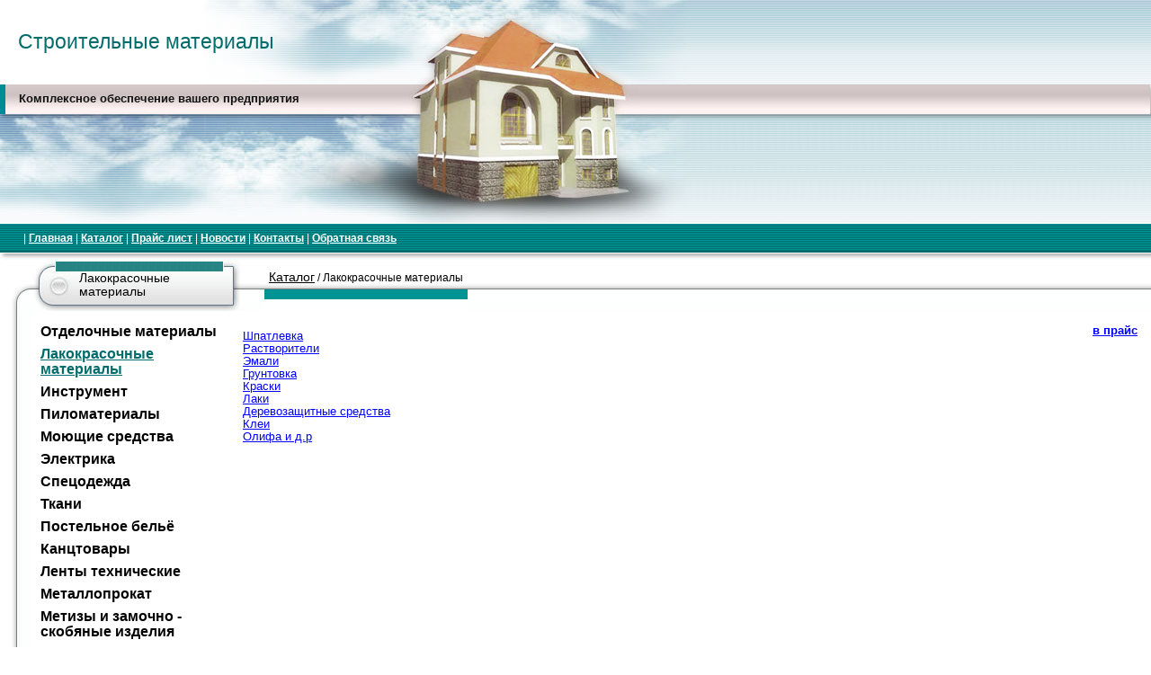

--- FILE ---
content_type: text/html; charset=utf-8
request_url: https://0764212.ru/katalog/Kraska/
body_size: 3074
content:
<!DOCTYPE html>
<html lang="ru">
<head>
	<title>Лакокрасочные материалы / Каталог / строительные материалы</title>
	<meta http-equiv="content-type" content="text/html; charset=utf-8" />
	<meta name="viewport" content="width=device-width, initial-scale=1, maximum-scale=1.0">
	<meta http-equiv="pragma" content="no-cache" />
	<meta name="x-lazy-load-enabled" content="on" />
	<meta name="referrer" content="origin" />
	<meta http-equiv="x-dns-prefetch-control" content="on" />
	<link rel="dns-prefetch" href="//cdn.sm.su" />
	<link rel="dns-prefetch" href="//google-analytics.com" />
	<link rel="dns-prefetch" href="//mc.yandex.ru" />
	<link rel="dns-prefetch" href="//counter.yadro.ru" />
	<link rel="dns-prefetch" href="//connect.facebook.net" />
	<link rel="dns-prefetch" href="//vk.com" />
	<link rel="shortcut icon" href="/template/11951/favicon.ico" />
	<link rel="stylesheet" type="text/css" href="//yastatic.net/bootstrap/3.3.6/css/bootstrap.min.css" />
	<link rel="stylesheet" type="text/css" href="//cdn.sm.su/sm/colorbox/colorbox.css" />
	<link rel="stylesheet" type="text/css" href="//cdn.sm.su/jquery/mmenu/5.5.3/css/jquery.mmenu.all.min.css" />
	<link rel="stylesheet" type="text/css" href="/template/11951/style.css" />
	<script type="text/javascript" src="//yastatic.net/jquery/1.11.3/jquery.min.js"></script>
	<script type="text/javascript" src="//cdn.sm.su/jquery/colorbox/1.5.14/jquery.colorbox.min.js"></script>
	<script type="text/javascript" src="//cdn.sm.su/jquery/jcarousellite/1.1/jquery.jcarousellite.min.js"></script>
	<script type="text/javascript" src="//cdn.sm.su/jquery/mmenu/5.5.3/js/jquery.mmenu.min.all.js"></script>
	<script type="text/javascript" src="//yastatic.net/bootstrap/3.3.6/js/bootstrap.min.js"></script>
	<script type="text/javascript" src="//cdn.sm.su/sm/php.js"></script>
	<script type="text/javascript" src="//cdn.sm.su/sm/v3.js"></script>
	<link rel="shortcut icon" href="/template/11951/favicon.ico" />
	<meta property="og:site_name" content='Строительные материалы' />
	<meta property="og:title" content='Лакокрасочные материалы / Каталог / строительные материалы' />
	<meta property="og:type" content="website" />
	<meta property="og:url" content="https://0764212.ru/katalog/Kraska/" />
	<link rel="canonical" href="https://0764212.ru/katalog/Kraska/" />
</head>
<body>

<table width="100%" height="100%" border="0" cellpadding="0" cellspacing="0">
	<tr>
		<td height="94">
			<table width="100%" border="0" cellspacing="0" cellpadding="0">
				<tr>
					<td width="764" height="94" background="/template/11951/images/037-1x1.jpg" id="title">
						<h2>Строительные материалы</h2>
					</td>
					<td background="/template/11951/images/037-1x2.jpg">&nbsp;</td>
				</tr>
			</table>
		</td>
	</tr>
	<tr>
		<td height="33">
			<table width="100%" height="33" border="0" cellpadding="0" cellspacing="0">
				<tr>
					<td width="6"><img src="/template/11951/images/037-2x1.jpg" width="6" height="33"></td>
					<td width="758" background="/template/11951/images/037-2x2.jpg" id="slogan">
						<div>Комплексное обеспечение вашего предприятия</div>
					</td>
					<td background="/template/11951/images/037-2x3.jpg">&nbsp;</td>
					<td width="7"><img src="/template/11951/images/037-2x4.jpg" width="7" height="33"></td>
				</tr>
			</table>
		</td>
	</tr>
	<tr>
		<td height="122" background="/template/11951/images/037-3x2.jpg"><img src="/template/11951/images/037-3x1.jpg" width="764" height="122"></td>
	</tr>
	<tr>
		<td height="40">
			<table width="100%" border="0" cellspacing="0" cellpadding="0">
				<tr>
					<td width="6"><img src="/template/11951/images/037-4x1.jpg" width="6" height="40"></td>
					<td valign="top" background="/template/11951/images/037-4x2.jpg" id="top-nav">
						 | <a href="/">Главная</a> | <a href="/katalog/">Каталог</a> | <a href="/price/">Прайс лист</a> | <a href="/novosti/">Новости</a> | <a href="/kontakt/">Контакты</a> | <a href="/order/">Обратная связь</a>
					</td>
				</tr>
			</table>
		</td>
	</tr>
	<tr>
		<td height="57">
			<table width="100%" border="0" cellspacing="0" cellpadding="0">
				<tr>
					<td width="34"><img src="/template/11951/images/037-6x1.jpg" width="34" height="57"></td>
					<td width="44"><img src="/template/11951/images/037-6x5.jpg" width="44" height="57"></td>
					<td width="170" background="/template/11951/images/037-6x7.jpg" id="zag" nowrap>
						<h3>Лакокрасочные материалы</h3>
					</td>
					<td width="23"><img src="/template/11951/images/037-6x8.jpg" width="23" height="57"></td>
					<td width="23" background="/template/11951/images/037-6x9.jpg">&nbsp;</td>
					<td width="1%" background="/template/11951/images/037-6x3.gif" id="navigator" nowrap>
						<h2><a class="navline" href="/katalog/">Каталог</a> / Лакокрасочные материалы</h2>
					</td>
					<td background="/template/11951/images/037-6x9.jpg">&nbsp;</td>
				</tr>
			</table>
		</td>
	</tr>
	<tr>
		<td valign="top">
			<table width="100%" border="0" cellspacing="0" cellpadding="0">
				<tr>
					<td width="270" id="nav">
						<table width="100%" cellpadding="0">









	<tr> 
		<td><a href="/katalog/otdelka/"><h1>Отделочные материалы</h1></a></td>
	</tr>





	<tr> 
		<td><a href="/katalog/Kraska/"><h1 class="menu-selected">Лакокрасочные материалы</h1></a></td>
	</tr>



	<tr> 
		<td><a href="/katalog/instrument/"><h1>Инструмент</h1></a></td>
	</tr>




	<tr> 
		<td><a href="/katalog/pilo/"><h1>Пиломатериалы</h1></a></td>
	</tr>




	<tr> 
		<td><a href="/katalog/moyka/"><h1>Моющие средства</h1></a></td>
	</tr>




	<tr> 
		<td><a href="/katalog/elektrika/"><h1>Электрика</h1></a></td>
	</tr>




	<tr> 
		<td><a href="/katalog/specodegda/"><h1>Спецодежда</h1></a></td>
	</tr>




	<tr> 
		<td><a href="/katalog/tkani/"><h1>Ткани</h1></a></td>
	</tr>




	<tr> 
		<td><a href="/katalog/postel/"><h1>Постельное бельё</h1></a></td>
	</tr>




	<tr> 
		<td><a href="/katalog/kanctovari/"><h1>Канцтовары</h1></a></td>
	</tr>




	<tr> 
		<td><a href="/katalog/lenti/"><h1>Ленты технические</h1></a></td>
	</tr>




	<tr> 
		<td><a href="/katalog/metalloprokat/"><h1>Металлопрокат</h1></a></td>
	</tr>




	<tr> 
		<td><a href="/katalog/metiz/"><h1>Метизы и замочно - скобяные изделия</h1></a></td>
	</tr>




	<tr> 
		<td><a href="/katalog/santexnika/"><h1>Сантехника</h1></a></td>
	</tr>




	<tr> 
		<td><a href="/katalog/stroy/"><h1>Стройматериалы</h1></a></td>
	</tr>




	<tr> 
		<td><a href="/katalog/syvenir/"><h1>Сувениры</h1></a></td>
	</tr>
































</table>
						
						<div style="padding: 20px;">
							<div>
	<div style="padding: 0 0 10px 0;"><b>Новое из блога</b></div>
	<div style="padding: 10px 0 0 0;"><a href="/novosti/28658/">Новый ассортимент</a></div>
	<div style="padding: 10px 0; color: #777;"><b>25.10.2017</b> 17:44</div>
	
	<p>Предлагаем вашему вниманию обновление ассортимента нашего каталога</p>
</div>
						</div>
						
						<div style="padding: 20px;">
							<a href="http://smn.gr/counter" target="blank"><img src="//cdn.sm.plus/sm/images/liveinternet.gif" alt="Как установить счетчик" border=0 /></a>
<!-- Yandex.Metrika counter -->
<script type="text/javascript" >
    (function (d, w, c) {
        (w[c] = w[c] || []).push(function() {
            try {
                w.yaCounter46438881 = new Ya.Metrika({
                    id:46438881,
                    clickmap:true,
                    trackLinks:true,
                    accurateTrackBounce:true
                });
            } catch(e) { }
        });

        var n = d.getElementsByTagName("script")[0],
            s = d.createElement("script"),
            f = function () { n.parentNode.insertBefore(s, n); };
        s.type = "text/javascript";
        s.async = true;
        s.src = "https://mc.yandex.ru/metrika/watch.js";

        if (w.opera == "[object Opera]") {
            d.addEventListener("DOMContentLoaded", f, false);
        } else { f(); }
    })(document, window, "yandex_metrika_callbacks");
</script>
<noscript><div><img src="https://mc.yandex.ru/watch/46438881" style="position:absolute; left:-9999px;" alt="" /></div></noscript>
<!-- /Yandex.Metrika counter -->
						</div>
					</td>
					<td valign="top" id="content">
						<DIV>
<DIV>
<H2>
<DIV>
<DIV>
<H2>
<TABLE cellSpacing=0 cellPadding=4 width="100%" border=0>
<TBODY>
<TR>
<TD>
<H2><A href="http://0764212.ru/katalog/Kraska/shpatlevka/"><FONT color=#0000ff size=2>Шпатлевка</FONT></A><A href="http://0764212.ru/katalog/Kraska/shpatlevka/"></H2>
<DIV>
<H2></A><A href="http://0764212.ru/katalog/Kraska/rastvoritel/"><FONT color=#0000ff size=2>Растворители</FONT></A><A href="http://0764212.ru/katalog/Kraska/shpatlevka/"></H2>
<H2></A><A href="http://0764212.ru/katalog/Kraska/emal/"><FONT color=#0000ff size=2>Эмали</FONT></A><A href="http://0764212.ru/katalog/Kraska/shpatlevka/"></H2>
<H2></A><A href="http://0764212.ru/katalog/Kraska/grunt/"><FONT color=#0000ff size=2>Грунтовка</FONT></A><A href="http://0764212.ru/katalog/Kraska/shpatlevka/"></H2>
<DIV>
<H2></A><A href="http://0764212.ru/katalog/Kraska/kraski/"><FONT color=#0000ff size=2>Краски</FONT></A><A href="http://0764212.ru/katalog/Kraska/shpatlevka/"></H2></DIV></DIV>
<DIV>
<H2></A><A href="http://0764212.ru/katalog/Kraska/laki/"><FONT color=#0000ff size=2>Лаки</FONT></A><A href="http://0764212.ru/katalog/Kraska/shpatlevka/"></H2></DIV>
<DIV>
<H2></A><A href="http://0764212.ru/katalog/Kraska/derevo/"><FONT color=#0000ff size=2>Деревозащитные средства</FONT></A><A href="http://0764212.ru/katalog/Kraska/shpatlevka/"></H2>
<DIV>
<H2></A><A href="http://0764212.ru/katalog/Kraska/klei/"><FONT color=#0000ff size=2>Клеи</FONT></A><A href="http://0764212.ru/katalog/Kraska/shpatlevka/"></H2>
<DIV>
<H2></A><A href="http://0764212.ru/katalog/Kraska/olifa/"><FONT color=#0000ff size=2>Олифа и д.р</FONT></A></H2>
<P>&nbsp;</P>
<P>&nbsp;</P>
<P>&nbsp;</P>
<P>&nbsp;</P>
<P>&nbsp;</P>
<P>&nbsp;</P>
<P>&nbsp;</P>
<P>&nbsp;</P>
<P>&nbsp;</P></DIV></DIV></DIV></TD>
<TD>
<P align=right><A href="http://0764212.ru/Price/laki_p/"><FONT color=#0000ff size=2><STRONG>в&nbsp;прайс</STRONG></FONT></A></P>
<P align=right>&nbsp;</P>
<P align=right>&nbsp;</P>
<P align=right>&nbsp;</P>
<P align=right>&nbsp;</P>
<P align=right>&nbsp;</P>
<P align=right>&nbsp;</P>
<P align=right>&nbsp;</P>
<P align=right>&nbsp;</P>
<P align=right>&nbsp;</P>
<P align=right>&nbsp;</P>
<P align=right>&nbsp;</P>
<P align=right>&nbsp;</P>
<P align=right>&nbsp;</P>
<P align=right>&nbsp;</P></TD></TR></TBODY></TABLE></H2></DIV></DIV></H2></DIV></DIV> 
					</td>
				</tr>
			</table>
		</td>
	</tr>
	<tr>
		<td height="40" id="bot">
			<table width="100%" border="0" cellspacing="0" cellpadding="10">
				<tr>
					<td id="copy">
						<strong>&copy;&nbsp;2026,&nbsp;Строительные материалы</strong>
					</td>
					<td id="label" align="right">
						<a href="http://sm.su" target="_blank">Сайт работает на Сайт-Менеджере</a>
					</td>
				</tr>
			</table>
		</td>
	</tr>
</table>
</body>
</html>

--- FILE ---
content_type: text/css
request_url: https://0764212.ru/template/11951/style.css
body_size: 661
content:
table,
td {
    border-collapse: collapse;
    border-spacing: 0;
    font-family: verdana, tahoma, sans-serif;
    font-size: 12px;
    color: #000000;
}
th {
    text-align: left;
}
a:link:not(.btn),
a:visited:not(.btn) {
    color: #0970d8;
    text-decoration: underline;
}
a:active:not(.btn),
a:hover:not(.btn) {
    color: #fd610c;
    text-decoration: underline;
}
h1,
h2,
h3,
h4 {
    font-size: 12px;
    margin: 0px;
}

/* individual styles */

#nav {
    padding-top: 10px;
    padding-left: 20px;
    vertical-align: top;
    background: url('/template/11951/images/037-7x1.jpg') repeat-y left top;
}
#nav a:link {
    color: #000000;
    text-decoration: none;
}
#nav a:visited {
    color: #101010;
    text-decoration: none;
}
#nav a:active,
#nav a:hover {
    color: #006c6c;
    text-decoration: underline;
}
.menu-selected {
    color: #006c6c;
    text-decoration: underline;
}
#nav h1 {
    margin: 4px 10px 4px 25px;
    font-family: arial, verdana, tahoma, san serif;
    font-size: 16px;
    font-weight: bold;
}
#nav h2 {
    margin: 3px 10px 3px 30px;
    font-family: arial, verdana, tahoma;
    font-size: 14px;
    font-weight: normal;
}
#nav h3 {
    margin: 3px 10px 3px 0px;
    font-family: arial, verdana, tahoma;
    font-size: 12px;
    font-weight: normal;
}
#nav span {
    float: left;
    margin: 3px 0px 3px 45px;
}
#top-nav {
    padding-left: 20px;
    padding-top: 8px;
    color: #ffffff;
}
#top-nav a {
    color: #ffffff;
    font-weight: bold;
}
#title h2 {
    margin: 0px 0px 0px 20px;
    font-size: 190%;
    font-weight: normal;
    font-family: impact, arial;
    color: #006c6c;
}
#slogan div {
    margin-left: 15px;
    font-size: 13px;
    font-weight: bold;
    font-family: arial;
    color: #121212;
}
#zag h3 {
    margin-left: 10px;
    font-size: 14px;
}
#navigator {
    padding: 12px 5px 0px 5px;
    vertical-align: top;
    font-size: 14px;
    font-family: arial;
    color: #000000;
}
#navigator a {
    font-size: 14px;
    font-family: arial;
    color: #000000;
}
#navigator h2 {
    margin: 0px 0px 0px 0px;
}
#content {
    padding: 15px 15px 15px 0px;
    vertical-align: top;
}
#counters {
    margin-left: 24px;
    text-align: left;
}
#copy {
    padding: 0 15px;
    font-size: 12px;
    color: #000000;
}
#label a {
    padding: 0 15px;
    font-size: 11px;
    color: #343434;
}
#bot {
    border-top: #006c6c 8px solid;
}

--- FILE ---
content_type: application/x-javascript
request_url: https://cdn.sm.su/sm/php.js
body_size: 2098
content:
/* 
    Description : PHP-like functions & utility
    Author      : Site-Manager, http://sm.su
    Last update : 20.03.2016
*/
function number_format(number, decimals, dec_point, thousands_sep) {
	var n = !isFinite(+number) ? 0 : +number,
	prec = !isFinite(+decimals) ? 0 : Math.abs(decimals),
	sep = (typeof thousands_sep === 'undefined') ? ',' : thousands_sep,
	dec = (typeof dec_point === 'undefined') ? '.' : dec_point,
	s = '',
	toFixedFix = function (n, prec) {
		var k = Math.pow(10, prec);
		return '' + Math.round(n * k) / k;
	};
	// Fix for IE parseFloat(0.55).toFixed(0) = 0;
	s = (prec ? toFixedFix(n, prec) : '' + Math.round(n)).split('.');
	if (s[0].length > 3) {
		s[0] = s[0].replace(/\B(?=(?:\d{3})+(?!\d))/g, sep);
	}
	if ((s[1] || '').length < prec) {
		s[1] = s[1] || '';
		s[1] += new Array(prec - s[1].length + 1).join('0');
	}
	return s.join(dec);
}
function str2translit(src){
	var l = src.length;
	var dst = "";
	src = src.toLowerCase();
	for(var i=0; i < l; i++){
		dst += ch2translit( src.charAt( i ) );
	}
	return dst;
}
function ch2translit( ch ){
	var t_ch = "_";
	var str = "абвгдеёжзийклмнопрстуфхцчшщъыьэюя ";
	var legal = "qwertyuiopasdfghjklzxcvbnm1234567890_";
	var tr_arr = new Array('a', 'b', 'v', 'g', 'd', 'e', 'yo', 'zh', 'z', 'i', 'y', 'k', 'l', 'm', 'n', 'o', 'p', 'r', 's', 't', 'u', 'f', 'h', 'ts', 'ch', 'sh','tsh', '', 'y', '', 'e','yu','ya' , '_');
	var i = str.indexOf( ch, 0);
	if( i != -1 ){
		t_ch = tr_arr[i];
	}
	else{
		if( legal.indexOf( ch, 0) == -1 ){
			t_ch = '_';
		}
		else{
			t_ch = ch;
		}
	}
	return t_ch;
}
function strstr(str, needle) {
	//offset = offset ? offset : 0;
	return str.indexOf(needle, 0);
}
function trim(str, chars){
	return ltrim(rtrim(str, chars), chars);
}
function ltrim(str, chars){
	chars = chars || "\\s";
	return str.replace(new RegExp("^[" + chars + "]+", "g"), "");
}
function rtrim(str, chars){
	chars = chars || "\\s";
	return str.replace(new RegExp("[" + chars + "]+\$", "g"), "");
}
function str_replace(str_search, str_replace, str_subject) {
	return str_subject.split(str_search).join(str_replace);
}
function str_ireplace(str_search, str_replace, str_subject) {
	str_subject = str_subject.toLowerCase();
	return str_subject.split(str_search).join(str_replace);
}
function ucfirst(str) {
	var newStr = str.charAt(0).toUpperCase();
	for(var i=1; i<str.length; i++) {
		newStr += str.charAt(i);
	}
	return newStr;
}
function ucwords(str) {
	return str.replace(/^(.)|\s(.)/g, function ($1) {
		return $1.toUpperCase();
	});
}
function explode(delimiter, string) {
	var emptyArray = {0:''};
	if(arguments.length != 2 || typeof arguments[0] == 'undefined' || typeof arguments[1] == 'undefined'){
		return null;
	}
	if(delimiter === '' || delimiter === false || delimiter === null){
		return false;
	}
	if(typeof delimiter == 'function' || typeof delimiter == 'object' || typeof string == 'function' || typeof string == 'object'){
		return emptyArray;
	}
	if(delimiter === true){
		delimiter = '1';
	}
	return string.toString().split(delimiter.toString());
}
function implode(glue, pieces){
	return ((pieces instanceof Array) ? pieces.join(glue) : pieces);
}
function print_r(arr, level) {
	var print_red_text = "";
	if(!level) level = 0;
	var level_padding = "";
	for(var j=0; j<level+1; j++) level_padding += "    ";
	if(typeof(arr) == 'object'){
		for(var item in arr){
			var value = arr[item];
			if(typeof(value) == 'object'){
				print_red_text += level_padding + "'" + item + "' :\n";
				print_red_text += print_r(value,level+1);
			}else{
				print_red_text += level_padding + "'" + item + "' => \"" + value + "\"\n";
			}
		}
	}else{
		print_red_text = "===>"+arr+"<===("+typeof(arr)+")";
	}
	return print_red_text;
}
function session_id() {
    return /SESS\w*ID=([^;]+)/i.test(document.cookie) ? RegExp.$1 : false;
}
function rawurlencode(str) {
	str = (str + '').toString();
	return encodeURIComponent(str).replace(/!/g, '%21').replace(/'/g, '%27').replace(/\(/g, '%28').replace(/\)/g, '%29').replace(/\*/g, '%2A');
}
function rawurldecode(str) {
	return decodeURIComponent((str + '').replace(/%(?![\da-f]{2})/gi, function() {
		return '%25';
	}));
}
function base64_encode(data) {
	var b64 = 'ABCDEFGHIJKLMNOPQRSTUVWXYZabcdefghijklmnopqrstuvwxyz0123456789+/=';
	var o1, o2, o3, h1, h2, h3, h4, bits, i = 0,
		ac = 0,
		enc = '',
		tmp_arr = [];
	if (!data) {
		return data;
	}
	data = unescape(encodeURIComponent(data));
	do {
		o1 = data.charCodeAt(i++);
		o2 = data.charCodeAt(i++);
		o3 = data.charCodeAt(i++);
		bits = o1 << 16 | o2 << 8 | o3;
		h1 = bits >> 18 & 0x3f;
		h2 = bits >> 12 & 0x3f;
		h3 = bits >> 6 & 0x3f;
		h4 = bits & 0x3f;
		tmp_arr[ac++] = b64.charAt(h1) + b64.charAt(h2) + b64.charAt(h3) + b64.charAt(h4);
	} while (i < data.length);
	enc = tmp_arr.join('');
	var r = data.length % 3;
	return (r ? enc.slice(0, r - 3) : enc) + '==='.slice(r || 3);
}
function base64_decode(data) {
	var b64 = 'ABCDEFGHIJKLMNOPQRSTUVWXYZabcdefghijklmnopqrstuvwxyz0123456789+/=';
	var o1, o2, o3, h1, h2, h3, h4, bits, i = 0,
		ac = 0,
		dec = '',
		tmp_arr = [];
	if (!data) {
		return data;
	}
	data += '';
	do {
		h1 = b64.indexOf(data.charAt(i++));
		h2 = b64.indexOf(data.charAt(i++));
		h3 = b64.indexOf(data.charAt(i++));
		h4 = b64.indexOf(data.charAt(i++));
		bits = h1 << 18 | h2 << 12 | h3 << 6 | h4;
		o1 = bits >> 16 & 0xff;
		o2 = bits >> 8 & 0xff;
		o3 = bits & 0xff;
		if (h3 == 64) {
			tmp_arr[ac++] = String.fromCharCode(o1);
		} else if (h4 == 64) {
			tmp_arr[ac++] = String.fromCharCode(o1, o2);
		} else {
			tmp_arr[ac++] = String.fromCharCode(o1, o2, o3);
		}
	} while (i < data.length);
	dec = tmp_arr.join('');
	return decodeURIComponent(escape(dec.replace(/\0+$/, '')));
}